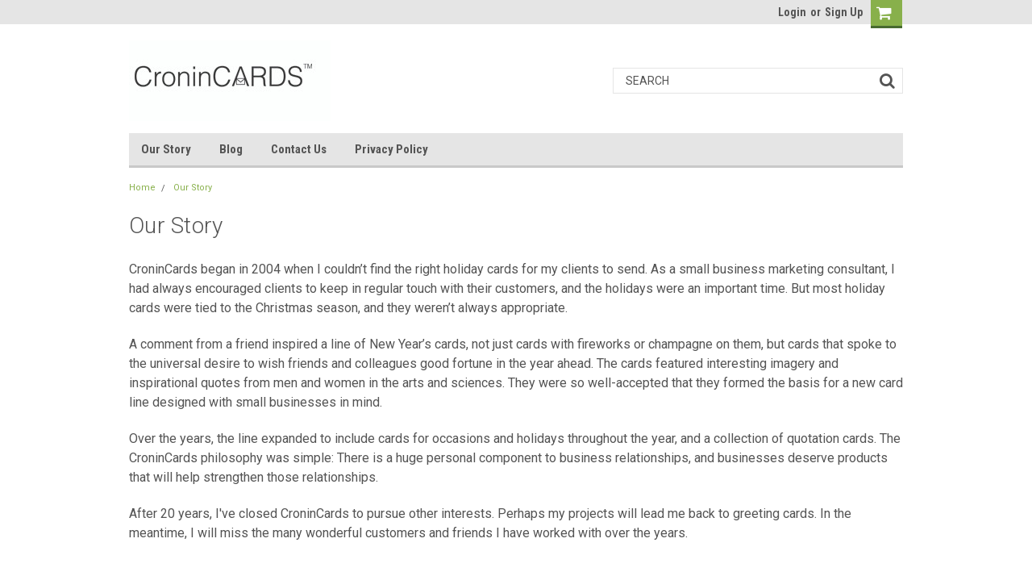

--- FILE ---
content_type: text/css; charset=UTF-8
request_url: https://cdn11.bigcommerce.com/s-zxbk4h26/stencil/a2e07680-b725-0139-7741-16cd66ebb5cf/e/9234b390-36b5-013a-c1b9-767fc170a78f/css/custom-c3605af0-b725-0139-34c4-3ab6677cce21.css
body_size: -45
content:
.footer-seals{-ms-flex-align:center;align-items:center;display:-ms-flexbox;display:flex;-ms-flex-wrap:wrap;flex-wrap:wrap;-ms-flex-pack:center;justify-content:center;margin-top:20px}.footer-seals .footer-seal-item{margin-bottom:15px;margin-left:15px;margin-right:15px}.footer-payment-icons{float:none;margin-top:10px;text-align:center;width:100%}#DigiCertClickID_K-ldP69W{max-width:110px}